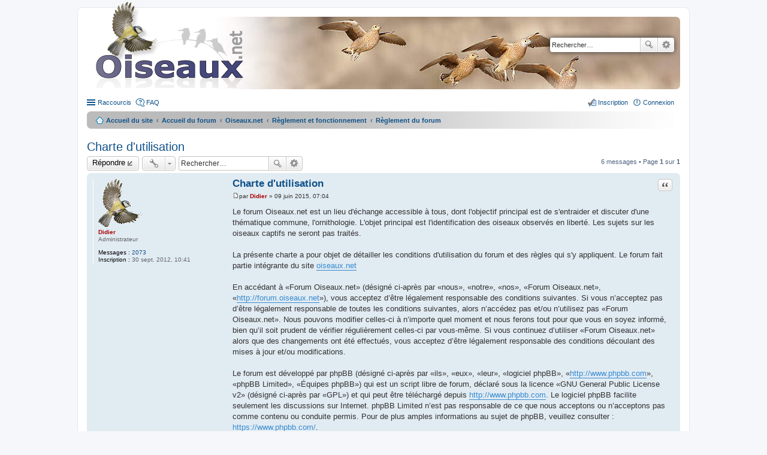

--- FILE ---
content_type: text/html; charset=UTF-8
request_url: https://forum.oiseaux.net/viewtopic.php?p=37330&sid=f78dc27dbf15276da7fdbc3e2f57050f
body_size: 8577
content:
<!DOCTYPE html>
<html dir="ltr" lang="fr">
<head>
<meta charset="utf-8" />
<meta name="viewport" content="width=device-width" />

<title>Charte d'utilisation - Forum Oiseaux.net</title>

	<link rel="alternate" type="application/atom+xml" title="Flux - Forum Oiseaux.net" href="/feed?sid=c6eb300d183c020df782acb74649f20d" />		<link rel="alternate" type="application/atom+xml" title="Flux - Tous les forums" href="/feed?sid=c6eb300d183c020df782acb74649f20d?mode=forums" />	<link rel="alternate" type="application/atom+xml" title="Flux - Nouveaux sujets" href="/feed?sid=c6eb300d183c020df782acb74649f20d?mode=topics" />	<link rel="alternate" type="application/atom+xml" title="Flux - Sujets actifs" href="/feed?sid=c6eb300d183c020df782acb74649f20d?mode=topics_active" />	<link rel="alternate" type="application/atom+xml" title="Flux - Forum - Règlement du forum" href="/feed?sid=c6eb300d183c020df782acb74649f20d?f=47" />	<link rel="alternate" type="application/atom+xml" title="Flux - Sujet - Charte d'utilisation" href="/feed?sid=c6eb300d183c020df782acb74649f20d?f=47&amp;t=412" />
	<link rel="canonical" href="https://forum.oiseaux.net/viewtopic.php?t=412" />

<!--
	phpBB style name: prosilver
	Based on style:   prosilver (this is the default phpBB3 style)
	Original author:  Tom Beddard ( http://www.subBlue.com/ )
	Modified by:
-->

<link href="./styles/birds/theme/print.css?assets_version=538" rel="stylesheet" type="text/css" media="print" title="printonly" />
<link href="./styles/birds/theme/stylesheet.css?assets_version=538" rel="stylesheet" type="text/css" media="screen, projection" />
<link href="./styles/birds/theme/fr/stylesheet.css?assets_version=538" rel="stylesheet" type="text/css" media="screen, projection" />
<link href="./styles/birds/theme/responsive.css?assets_version=538" rel="stylesheet" type="text/css" media="only screen and (max-width: 700px), only screen and (max-device-width: 700px)" />



<!--[if lte IE 9]>
	<link href="./styles/birds/theme/tweaks.css?assets_version=538" rel="stylesheet" type="text/css" media="screen, projection" />
<![endif]-->


<link href="./ext/vse/abbc3/styles/all/theme/abbc3_common.min.css?assets_version=538" rel="stylesheet" media="screen">
<link href="./ext/vse/lightbox/styles/all/template/lightbox/css/lightbox.min.css?assets_version=538" rel="stylesheet" media="screen">


	<style>
		@media (min-width: 900px) {
			.signature img.postimage,			.content img.postimage {
				
				max-width: 400px !important;
			}
		}
	</style>

</head>
<body id="phpbb" class="nojs notouch section-viewtopic ltr ">


<div id="wrap">
	<a id="top" class="anchor" accesskey="t"></a>
	<div id="page-header">
		<div class="headerbar">
			<div class="inner">

			<div id="site-description">
				<a id="logo" class="logo" href="https://www.oiseaux.net" title="Accueil du site"><span class="imageset site_logo"></span></a>
				<!--
				 <h1>Forum Oiseaux.net</h1>
				<p></p>
					<p class="skiplink"><a href="#start_here">Accéder au contenu</a></p>
				 -->
			</div>

						<div id="search-box" class="search-box search-header">
				<form action="./search.php?sid=c6eb300d183c020df782acb74649f20d" method="get" id="search">
				<fieldset>
					<input name="keywords" id="keywords" type="search" maxlength="128" title="Rechercher par mots-clés" class="inputbox search tiny" size="20" value="" placeholder="Rechercher…" />
					<button class="button icon-button search-icon" type="submit" title="Rechercher">Rechercher</button>
					<a href="./search.php?sid=c6eb300d183c020df782acb74649f20d" class="button icon-button search-adv-icon" title="Recherche avancée">Recherche avancée</a>
					<input type="hidden" name="sid" value="c6eb300d183c020df782acb74649f20d" />

				</fieldset>
				</form>
			</div>
			
			</div>
		</div>

		<div class="navbar" role="navigation">
	<div class="inner">

	<ul id="nav-main" class="linklist bulletin" role="menubar">

		<li id="quick-links" class="small-icon responsive-menu dropdown-container" data-skip-responsive="true">
			<a href="#" class="responsive-menu-link dropdown-trigger">Raccourcis</a>
			<div class="dropdown hidden">
				<div class="pointer"><div class="pointer-inner"></div></div>
				<ul class="dropdown-contents" role="menu">
					
											<li class="separator"></li>
																								<li class="small-icon icon-search-unanswered"><a href="./search.php?search_id=unanswered&amp;sid=c6eb300d183c020df782acb74649f20d" role="menuitem">Sujets sans réponse</a></li>
						<li class="small-icon icon-search-active"><a href="./search.php?search_id=active_topics&amp;sid=c6eb300d183c020df782acb74649f20d" role="menuitem">Sujets actifs</a></li>
						<li class="separator"></li>
						<li class="small-icon icon-search"><a href="./search.php?sid=c6eb300d183c020df782acb74649f20d" role="menuitem">Rechercher</a></li>
					
										<li class="separator"></li>

									</ul>
			</div>
		</li>

				<li class="small-icon icon-faq" data-skip-responsive="true"><a href="/help/faq?sid=c6eb300d183c020df782acb74649f20d" rel="help" title="Foire aux questions" role="menuitem">FAQ</a></li>
						
			<li class="small-icon icon-logout rightside"  data-skip-responsive="true"><a href="./ucp.php?mode=login&amp;redirect=viewtopic.php%3Fp%3D37330&amp;sid=c6eb300d183c020df782acb74649f20d" title="Connexion" accesskey="x" role="menuitem">Connexion</a></li>
					<li class="small-icon icon-register rightside" data-skip-responsive="true"><a href="./ucp.php?mode=register&amp;sid=c6eb300d183c020df782acb74649f20d" role="menuitem">Inscription</a></li>
						</ul>

	<ul id="nav-breadcrumbs" class="linklist navlinks" role="menubar">
						<li class="small-icon icon-home breadcrumbs">
			<span class="crumb"><a href="https://www.oiseaux.net" itemtype="http://data-vocabulary.org/Breadcrumb" itemscope="" data-navbar-reference="home">Accueil du site</a></span>						<span class="crumb"><a href="./index.php?sid=c6eb300d183c020df782acb74649f20d" accesskey="h" itemtype="http://data-vocabulary.org/Breadcrumb" itemscope="" data-navbar-reference="index">Accueil du forum</a></span>
																			<span class="crumb"  itemtype="http://data-vocabulary.org/Breadcrumb" itemscope="" data-forum-id="9"><a href="./viewforum.php?f=9&amp;sid=c6eb300d183c020df782acb74649f20d" itemtype="https://schema.org/Thing" itemscope itemprop="item"><span itemprop="name">Oiseaux.net</span></a><meta itemprop="position" content="" /></span>
																							<span class="crumb"  itemtype="http://data-vocabulary.org/Breadcrumb" itemscope="" data-forum-id="32"><a href="./viewforum.php?f=32&amp;sid=c6eb300d183c020df782acb74649f20d" itemtype="https://schema.org/Thing" itemscope itemprop="item"><span itemprop="name">Règlement et fonctionnement</span></a><meta itemprop="position" content="1" /></span>
																							<span class="crumb"  itemtype="http://data-vocabulary.org/Breadcrumb" itemscope="" data-forum-id="47"><a href="./viewforum.php?f=47&amp;sid=c6eb300d183c020df782acb74649f20d" itemtype="https://schema.org/Thing" itemscope itemprop="item"><span itemprop="name">Règlement du forum</span></a><meta itemprop="position" content="2" /></span>
												</li>
		
					<li class="rightside responsive-search" style="display: none;"><a href="./search.php?sid=c6eb300d183c020df782acb74649f20d" title="Accéder aux paramètres avancés de la recherche" role="menuitem">Rechercher</a></li>
			</ul>

	</div>
</div>
	</div>

	
	<a id="start_here" class="anchor"></a>
	<div id="page-body">

		
		
<h2 class="topic-title"><a href="./viewtopic.php?t=412&amp;sid=c6eb300d183c020df782acb74649f20d">Charte d'utilisation</a></h2>
<!-- NOTE: remove the style="display: none" when you want to have the forum description on the topic body -->



<div class="action-bar top">

	<div class="buttons">
		
			<a href="./posting.php?mode=reply&amp;t=412&amp;sid=c6eb300d183c020df782acb74649f20d" class="button icon-button reply-icon" title="Répondre">
			Répondre		</a>
	
			</div>

		<div class="dropdown-container dropdown-button-control topic-tools">
		<span title="Outils du sujet" class="button icon-button tools-icon dropdown-trigger dropdown-select"></span>
		<div class="dropdown hidden">
			<div class="pointer"><div class="pointer-inner"></div></div>
			<ul class="dropdown-contents">
																								<li class="small-icon icon-print"><a href="./viewtopic.php?t=412&amp;sid=c6eb300d183c020df782acb74649f20d&amp;view=print" title="Aperçu avant impression" accesskey="p">Aperçu avant impression</a></li>							</ul>
		</div>
	</div>

			<div class="search-box">
			<form method="get" id="topic-search" action="./search.php?sid=c6eb300d183c020df782acb74649f20d">
			<fieldset>
				<input class="inputbox search tiny"  type="search" name="keywords" id="search_keywords" size="20" placeholder="Rechercher…" />
				<button class="button icon-button search-icon" type="submit" title="Rechercher">Rechercher</button>
				<a href="./search.php?sid=c6eb300d183c020df782acb74649f20d" class="button icon-button search-adv-icon" title="Recherche avancée">Recherche avancée</a>
				<input type="hidden" name="t" value="412" />
<input type="hidden" name="sf" value="msgonly" />
<input type="hidden" name="sid" value="c6eb300d183c020df782acb74649f20d" />

			</fieldset>
			</form>
		</div>
	
			<div class="pagination">
			6 messages
							&bull; Page <strong>1</strong> sur <strong>1</strong>
					</div>
	
</div>


			<div id="p1992" class="post has-profile bg2">
		<div class="inner">

		<dl class="postprofile" id="profile1992">
			<dt class="has-profile-rank has-avatar">
				<div class="avatar-container">
																<a href="./memberlist.php?mode=viewprofile&amp;u=2&amp;sid=c6eb300d183c020df782acb74649f20d" class="avatar"><img class="avatar" src="./download/file.php?avatar=2_1351077459.png" width="74" height="80" alt="Avatar de l’utilisateur" /></a>														</div>
								<a href="./memberlist.php?mode=viewprofile&amp;u=2&amp;sid=c6eb300d183c020df782acb74649f20d" style="color: #AA0000;" class="username-coloured">Didier</a>							</dt>

			<dd class="profile-rank">Administrateur</dd>
		<dd class="profile-posts"><strong>Messages :</strong> <a href="./search.php?author_id=2&amp;sr=posts&amp;sid=c6eb300d183c020df782acb74649f20d">2073</a></dd>		<dd class="profile-joined"><strong>Inscription :</strong> 30 sept. 2012, 10:41</dd>		
		
						
						
		</dl>

		<div class="postbody">
						<div id="post_content1992">

			<h3 class="first"><a href="#p1992">Charte d'utilisation</a></h3>

									<ul class="post-buttons">
																																									<li>
							<a href="./posting.php?mode=quote&amp;p=1992&amp;sid=c6eb300d183c020df782acb74649f20d" title="Répondre en citant le message" class="button icon-button quote-icon"><span>Citation</span></a>
						</li>
														</ul>
					
			<p class="author"><a href="./viewtopic.php?p=1992&amp;sid=c6eb300d183c020df782acb74649f20d#p1992"><span class="imageset icon_post_target" title="Message">Message</span></a><span class="responsive-hide">par <strong><a href="./memberlist.php?mode=viewprofile&amp;u=2&amp;sid=c6eb300d183c020df782acb74649f20d" style="color: #AA0000;" class="username-coloured">Didier</a></strong> &raquo; </span>09 juin 2015, 07:04 </p>

			
			
			<div class="content">Le forum Oiseaux.net est un lieu d'échange accessible à tous, dont l'objectif principal est de s'entraider et discuter d'une thématique commune, l'ornithologie. L'objet principal est l'identification des oiseaux observés en liberté. Les sujets sur les oiseaux captifs ne seront pas traités.<br>
<br>
La présente charte a pour objet de détailler les conditions d'utilisation du forum et des règles qui s'y appliquent. Le forum fait partie intégrante du site <a href="https://www.oiseaux.net" class="postlink">oiseaux.net</a><br>
<br>
En accédant à «Forum Oiseaux.net» (désigné ci-après par «nous», «notre», «nos», «Forum Oiseaux.net», «<a href="http://forum.oiseaux.net" class="postlink">http://forum.oiseaux.net</a>»), vous acceptez d’être légalement responsable des conditions suivantes. Si vous n’acceptez pas d’être légalement responsable de toutes les conditions suivantes, alors n’accédez pas et/ou n’utilisez pas «Forum Oiseaux.net». Nous pouvons modifier celles-ci à n’importe quel moment et nous ferons tout pour que vous en soyez informé, bien qu’il soit prudent de vérifier régulièrement celles-ci par vous-même. Si vous continuez d’utiliser «Forum Oiseaux.net» alors que des changements ont été effectués, vous acceptez d’être légalement responsable des conditions découlant des mises à jour et/ou modifications.<br>
<br>
Le forum est développé par phpBB (désigné ci-après par «ils», «eux», «leur», «logiciel phpBB», «<a href="http://www.phpbb.com" class="postlink">http://www.phpbb.com</a>», «phpBB Limited», «Équipes phpBB») qui est un script libre de forum, déclaré sous la licence «GNU General Public License v2» (désigné ci-après par «GPL») et qui peut être téléchargé depuis <a href="http://www.phpbb.com" class="postlink">http://www.phpbb.com</a>. Le logiciel phpBB facilite seulement les discussions sur Internet. phpBB Limited n’est pas responsable de ce que nous acceptons ou n’acceptons pas comme contenu ou conduite permis. Pour de plus amples informations au sujet de phpBB, veuillez consulter : <a href="https://www.phpbb.com/" class="postlink">https://www.phpbb.com/</a>.<br>
<br>
Vous acceptez de ne pas publier de contenu abusif, obscène, vulgaire, diffamatoire, choquant, menaçant, à caractère sexuel ou tout autre contenu qui peut transgresser les lois de votre pays, du pays où «Forum Oiseaux.net» est hébergé ou les lois internationales. Le faire peut vous mener à un bannissement immédiat et permanent, avec une notification à votre fournisseur d’accès à Internet si nous le jugeons nécessaire. Les adresses IP de tous les messages sont enregistrées pour aider au renforcement de ces conditions. Vous acceptez que «Forum Oiseaux.net» supprime, modifie, déplace ou verrouille n’importe quel sujet lorsque nous estimons que cela est nécessaire. En tant que membre du forum, vous acceptez que toutes les informations que vous avez saisies soient stockées dans notre base de données. Bien que ces informations ne soient pas diffusées à une tierce partie sans votre consentement, ni «Forum Oiseaux.net», ni phpBB ne pourront être tenus comme responsables en cas de tentative de piratage visant à compromettre les données.</div>

			
									
									
						</div>

		</div>

		<div class="back2top"><a href="#top" class="top" title="Haut">Haut</a></div>

		</div>
	</div>

	<hr class="divider" />
				<div id="p37314" class="post has-profile bg1">
		<div class="inner">

		<dl class="postprofile" id="profile37314">
			<dt class="no-profile-rank no-avatar">
				<div class="avatar-container">
																			</div>
								<a href="./memberlist.php?mode=viewprofile&amp;u=2622&amp;sid=c6eb300d183c020df782acb74649f20d" class="username">Anneduraincy</a>							</dt>

			
		<dd class="profile-posts"><strong>Messages :</strong> <a href="./search.php?author_id=2622&amp;sr=posts&amp;sid=c6eb300d183c020df782acb74649f20d">11</a></dd>		<dd class="profile-joined"><strong>Inscription :</strong> 02 avr. 2018, 11:01</dd>		
		
						
						
		</dl>

		<div class="postbody">
						<div id="post_content37314">

			<h3 ><a href="#p37314">Re: Charte d'utilisation</a></h3>

									<ul class="post-buttons">
																																									<li>
							<a href="./posting.php?mode=quote&amp;p=37314&amp;sid=c6eb300d183c020df782acb74649f20d" title="Répondre en citant le message" class="button icon-button quote-icon"><span>Citation</span></a>
						</li>
														</ul>
					
			<p class="author"><a href="./viewtopic.php?p=37314&amp;sid=c6eb300d183c020df782acb74649f20d#p37314"><span class="imageset icon_post_target" title="Message">Message</span></a><span class="responsive-hide">par <strong><a href="./memberlist.php?mode=viewprofile&amp;u=2622&amp;sid=c6eb300d183c020df782acb74649f20d" class="username">Anneduraincy</a></strong> &raquo; </span>22 août 2019, 10:39 </p>

			
			
			<div class="content">bonjour <br>
<br>
le forum est bien compliqué pour l'utilisation <br>
<br>
Comment contacter l'utilisateur ? <br>
<br>
j'ai posé une question concernant l'identification d'un oiseau le 21 aout ( photo d'un oiseau dans la main )<br>
 si je tape sur Anneduraincy en ht à dtre , j'ai une réponse . Si je consulte la liste journalière des demandes d'identification , je ne vois pas mon courrier <br>
d'autrepart pour quoi les listes de courrier sont en sens contraire , au lieu d'afficher en tête de liste  le  courrier le plus récent , vous affichez le plus ancien 2015 !<br>
et puis j'avais coché la case recevoir une notificationlorsqu'une réponse est publiée , mais je n'ai rien reçu<br>
<br>
merci d'avance pour votre réponse   <a href="mailto:Anne.graminee@gmail.com">Anne.graminee@gmail.com</a></div>

			
									
									
						</div>

		</div>

		<div class="back2top"><a href="#top" class="top" title="Haut">Haut</a></div>

		</div>
	</div>

	<hr class="divider" />
				<div id="p37317" class="post has-profile bg2">
		<div class="inner">

		<dl class="postprofile" id="profile37317">
			<dt class="has-profile-rank has-avatar">
				<div class="avatar-container">
																<a href="./memberlist.php?mode=viewprofile&amp;u=306&amp;sid=c6eb300d183c020df782acb74649f20d" class="avatar"><img class="avatar" src="./download/file.php?avatar=306_1428402760.jpg" width="61" height="80" alt="Avatar de l’utilisateur" /></a>														</div>
								<a href="./memberlist.php?mode=viewprofile&amp;u=306&amp;sid=c6eb300d183c020df782acb74649f20d" style="color: #006600;" class="username-coloured">Jean FRANCOIS</a>							</dt>

			<dd class="profile-rank">Modérateur</dd>
		<dd class="profile-posts"><strong>Messages :</strong> <a href="./search.php?author_id=306&amp;sr=posts&amp;sid=c6eb300d183c020df782acb74649f20d">20830</a></dd>		<dd class="profile-joined"><strong>Inscription :</strong> 07 oct. 2012, 17:51</dd>		
		
						
						
		</dl>

		<div class="postbody">
						<div id="post_content37317">

			<h3 ><a href="#p37317">Re: Charte d'utilisation</a></h3>

									<ul class="post-buttons">
																																									<li>
							<a href="./posting.php?mode=quote&amp;p=37317&amp;sid=c6eb300d183c020df782acb74649f20d" title="Répondre en citant le message" class="button icon-button quote-icon"><span>Citation</span></a>
						</li>
														</ul>
					
			<p class="author"><a href="./viewtopic.php?p=37317&amp;sid=c6eb300d183c020df782acb74649f20d#p37317"><span class="imageset icon_post_target" title="Message">Message</span></a><span class="responsive-hide">par <strong><a href="./memberlist.php?mode=viewprofile&amp;u=306&amp;sid=c6eb300d183c020df782acb74649f20d" style="color: #006600;" class="username-coloured">Jean FRANCOIS</a></strong> &raquo; </span>22 août 2019, 11:21 </p>

			
			
			<div class="content">Bonjour,
<blockquote><div><cite>Anneduraincy  :</cite>le forum est bien compliqué pour l'utilisation</div></blockquote>Ah bon ?
<blockquote><div><cite>Anneduraincy  :</cite>Comment contacter l'utilisateur ?</div></blockquote>Quel est le sens de votre question ? Qui voulez-vous contacter ?
<blockquote><div><cite>Anneduraincy  :</cite>
Si je consulte la liste journalière des demandes d'identification , je ne vois pas mon courrier
</div></blockquote>Peut-être parce que j'ai déplacé le sujet. Comme il concernait un oiseau de cage échappé, donc hors sujet sur oiseaux.net, je l'ai redirigé vers le forum d'échanges.
<blockquote><div><cite>Anneduraincy  :</cite>
d'autrepart pour quoi les listes de courrier sont en sens contraire , au lieu d'afficher en tête de liste le courrier le plus récent , vous affichez le plus ancien 2015 !
</div></blockquote>Je pense que vous avez le choix du sens. Didier le confirmera.
<blockquote><div><cite>Anneduraincy  :</cite>
j'avais coché la case recevoir une notificationlorsqu'une réponse est publiée , mais je n'ai rien reçu
</div></blockquote>C'est plus embêtant. Perso, je ne reçois aucune notification en temps réel, mais décalée dans le temps, pour une raison que j'ignore. Mais je les reçois.<br>
Amicalement<br>
JF</div>

			
									
									
						</div>

		</div>

		<div class="back2top"><a href="#top" class="top" title="Haut">Haut</a></div>

		</div>
	</div>

	<hr class="divider" />
				<div id="p37319" class="post has-profile bg1">
		<div class="inner">

		<dl class="postprofile" id="profile37319">
			<dt class="no-profile-rank no-avatar">
				<div class="avatar-container">
																			</div>
								<a href="./memberlist.php?mode=viewprofile&amp;u=2622&amp;sid=c6eb300d183c020df782acb74649f20d" class="username">Anneduraincy</a>							</dt>

			
		<dd class="profile-posts"><strong>Messages :</strong> <a href="./search.php?author_id=2622&amp;sr=posts&amp;sid=c6eb300d183c020df782acb74649f20d">11</a></dd>		<dd class="profile-joined"><strong>Inscription :</strong> 02 avr. 2018, 11:01</dd>		
		
						
						
		</dl>

		<div class="postbody">
						<div id="post_content37319">

			<h3 ><a href="#p37319">Re: Charte d'utilisation</a></h3>

									<ul class="post-buttons">
																																									<li>
							<a href="./posting.php?mode=quote&amp;p=37319&amp;sid=c6eb300d183c020df782acb74649f20d" title="Répondre en citant le message" class="button icon-button quote-icon"><span>Citation</span></a>
						</li>
														</ul>
					
			<p class="author"><a href="./viewtopic.php?p=37319&amp;sid=c6eb300d183c020df782acb74649f20d#p37319"><span class="imageset icon_post_target" title="Message">Message</span></a><span class="responsive-hide">par <strong><a href="./memberlist.php?mode=viewprofile&amp;u=2622&amp;sid=c6eb300d183c020df782acb74649f20d" class="username">Anneduraincy</a></strong> &raquo; </span>22 août 2019, 12:26 </p>

			
			
			<div class="content">bonjourmerci de votre réponse mais je m'étonne que ma demande  d'identification soit partie ds un autre forum sans avoir été avertie par une notification . Ayant ds ma main un oiseau inconnu , comment voulez vous que je sache que cet oiseau provient d'une volière , donc qu'il  ne concerne pas votre site ?<br>
j'ai passé beaucoup de temps , sur ce forum à chercher mon courrier inutilement <br>
vous voyez bien que ce site n'est pas simple <br>
<br>
ma question sur l'utilisateur est une erreur de mot  , je voulais dire comment contacter l'administrateur , ce n'est écrit nulle part <br>
<br>
vous parlez de Didier , qui est ce ?</div>

			
									
									
						</div>

		</div>

		<div class="back2top"><a href="#top" class="top" title="Haut">Haut</a></div>

		</div>
	</div>

	<hr class="divider" />
				<div id="p37328" class="post has-profile bg2">
		<div class="inner">

		<dl class="postprofile" id="profile37328">
			<dt class="has-profile-rank has-avatar">
				<div class="avatar-container">
																<a href="./memberlist.php?mode=viewprofile&amp;u=264&amp;sid=c6eb300d183c020df782acb74649f20d" class="avatar"><img class="avatar" src="./download/file.php?avatar=264_1351031371.jpg" width="77" height="80" alt="Avatar de l’utilisateur" /></a>														</div>
								<a href="./memberlist.php?mode=viewprofile&amp;u=264&amp;sid=c6eb300d183c020df782acb74649f20d" style="color: #AA0000;" class="username-coloured">dominique.marques</a>							</dt>

			<dd class="profile-rank">Administrateur</dd>
		<dd class="profile-posts"><strong>Messages :</strong> <a href="./search.php?author_id=264&amp;sr=posts&amp;sid=c6eb300d183c020df782acb74649f20d">7504</a></dd>		<dd class="profile-joined"><strong>Inscription :</strong> 07 oct. 2012, 17:51</dd>		
		
						
						
		</dl>

		<div class="postbody">
						<div id="post_content37328">

			<h3 ><a href="#p37328">Re: Charte d'utilisation</a></h3>

									<ul class="post-buttons">
																																									<li>
							<a href="./posting.php?mode=quote&amp;p=37328&amp;sid=c6eb300d183c020df782acb74649f20d" title="Répondre en citant le message" class="button icon-button quote-icon"><span>Citation</span></a>
						</li>
														</ul>
					
			<p class="author"><a href="./viewtopic.php?p=37328&amp;sid=c6eb300d183c020df782acb74649f20d#p37328"><span class="imageset icon_post_target" title="Message">Message</span></a><span class="responsive-hide">par <strong><a href="./memberlist.php?mode=viewprofile&amp;u=264&amp;sid=c6eb300d183c020df782acb74649f20d" style="color: #AA0000;" class="username-coloured">dominique.marques</a></strong> &raquo; </span>22 août 2019, 18:33 </p>

			
			
			<div class="content">Bonsoir,
<blockquote><div><cite>Anneduraincy  :</cite>vous parlez de Didier , qui est ce ?</div></blockquote>
Didier Colin est le fondateur de Oiseaux.net et administrateur avec moi du forum mais sa partie est plutôt le site de photos.<br>
Je vais donc essayer de compléter les réponses de Jean.
<blockquote><div><cite>Anneduraincy  :</cite>le forum est bien compliqué pour l'utilisation</div></blockquote>
Attention ce n'est pas un blog ou un site façon Facebook, c'est un forum standard comme il en existe des milliers sur l'architecture phpBB3, seul l'habillage, la déco en sont personnalisés  <img class="smilies" src="./images/smilies/icon_cool.gif" width="15" height="17" alt="8-)" title="Décontracté"> 
<blockquote><div><cite>Jean FRANCOIS  :</cite>
<blockquote><div><cite>  :</cite>Anneduraincy  :<br>
    d'autrepart pour quoi les listes de courrier sont en sens contraire , au lieu d'afficher en tête de liste le courrier le plus récent , vous affichez le plus ancien 2015 ! 
</div></blockquote>
Je pense que vous avez le choix du sens. Didier le confirmera.
</div></blockquote>
Je confirme l'ordre d'affichage des messages est un choix de l'utilisateur auquel vous pouvez accéder par le panneau de contrôle utilisateur (clic droit sur votre nom en haut à droite), préférences du forum -&gt; Modifier les options d’affichage
<blockquote><div><cite>Jean FRANCOIS  :</cite>Peut-être parce que j'ai déplacé le sujet.</div></blockquote>
Lors d'un déplacement de message les notifications (mail ou forum) pointent toujours vers le sujet même s'il a été déplacé, le problème vient des notifications mails que vous n'avez pas reçues.<br>

<blockquote><div><cite>Anneduraincy  :</cite>
j'avais coché la case recevoir une notification lorsqu'une réponse est publiée , mais je n'ai rien reçu
</div></blockquote>
Il est possible que l'option ne se soit pas bien configurée, c'est vérifiable aussi dans le panneau de contrôle utilisateur, toujours dans les préférences du forum -&gt;  Modifier les méthodes de notification <br>
L'autre possibilité peut aussi venir de votre logiciel de courrier qui considère que les mails du forum sont des spams  <img class="smilies" src="./images/smilies/icon_e_confused.gif" width="15" height="17" alt=":?" title="Troublé"> <br>
Pour ça je ne peux rien faire.<br>
<br>
Sinon, comme dans tout forum, pour contacter un administrateur, ou toute autre personne,  il suffit de cliquer sur son nom  <img class="smilies" src="./images/smilies/icon_e_wink.gif" width="15" height="17" alt=";)" title="Clin d’œil"> <br>
<br>
Bien amicalement<br>
Dominique</div>

			
									
									<div id="sig37328" class="signature">"Le spectacle de la nature est toujours beau" (Aristote)</div>
						</div>

		</div>

		<div class="back2top"><a href="#top" class="top" title="Haut">Haut</a></div>

		</div>
	</div>

	<hr class="divider" />
				<div id="p37330" class="post has-profile bg1">
		<div class="inner">

		<dl class="postprofile" id="profile37330">
			<dt class="no-profile-rank no-avatar">
				<div class="avatar-container">
																			</div>
								<a href="./memberlist.php?mode=viewprofile&amp;u=2622&amp;sid=c6eb300d183c020df782acb74649f20d" class="username">Anneduraincy</a>							</dt>

			
		<dd class="profile-posts"><strong>Messages :</strong> <a href="./search.php?author_id=2622&amp;sr=posts&amp;sid=c6eb300d183c020df782acb74649f20d">11</a></dd>		<dd class="profile-joined"><strong>Inscription :</strong> 02 avr. 2018, 11:01</dd>		
		
						
						
		</dl>

		<div class="postbody">
						<div id="post_content37330">

			<h3 ><a href="#p37330">Re: Charte d'utilisation</a></h3>

									<ul class="post-buttons">
																																									<li>
							<a href="./posting.php?mode=quote&amp;p=37330&amp;sid=c6eb300d183c020df782acb74649f20d" title="Répondre en citant le message" class="button icon-button quote-icon"><span>Citation</span></a>
						</li>
														</ul>
					
			<p class="author"><a href="./viewtopic.php?p=37330&amp;sid=c6eb300d183c020df782acb74649f20d#p37330"><span class="imageset icon_post_target" title="Message">Message</span></a><span class="responsive-hide">par <strong><a href="./memberlist.php?mode=viewprofile&amp;u=2622&amp;sid=c6eb300d183c020df782acb74649f20d" class="username">Anneduraincy</a></strong> &raquo; </span>22 août 2019, 18:57 </p>

			
			
			<div class="content">merci de votre patience et sérieux , quand j'aurais un  peu de temps je vais étudier tt cela</div>

			
									
									
						</div>

		</div>

		<div class="back2top"><a href="#top" class="top" title="Haut">Haut</a></div>

		</div>
	</div>

	<hr class="divider" />
	

	<form id="viewtopic" method="post" action="./viewtopic.php?t=412&amp;sid=c6eb300d183c020df782acb74649f20d">
	<fieldset class="display-options" style="margin-top: 0; ">
				<label>Afficher les messages publiés depuis : <select name="st" id="st"><option value="0" selected="selected">Tous les messages</option><option value="1">1 jour</option><option value="7">7 jours</option><option value="14">2 semaines</option><option value="30">1 mois</option><option value="90">3 mois</option><option value="180">6 mois</option><option value="365">1 an</option></select></label>
		<label>Trier par <select name="sk" id="sk"><option value="a">Auteur</option><option value="t" selected="selected">Date du message</option><option value="s">Sujet</option></select></label> <label><select name="sd" id="sd"><option value="a" selected="selected">Croissant</option><option value="d">Décroissant</option></select></label>
		<input type="submit" name="sort" value="Aller" class="button2" />
			</fieldset>
	</form>
	<hr />

<div class="action-bar bottom">
	<div class="buttons">
		
			<a href="./posting.php?mode=reply&amp;t=412&amp;sid=c6eb300d183c020df782acb74649f20d" class="button icon-button reply-icon" title="Répondre">
			Répondre		</a>
	
			</div>

		<div class="dropdown-container dropdown-button-control topic-tools">
		<span title="Outils du sujet" class="button icon-button tools-icon dropdown-trigger dropdown-select"></span>
		<div class="dropdown hidden">
			<div class="pointer"><div class="pointer-inner"></div></div>
			<ul class="dropdown-contents">
																								<li class="small-icon icon-print"><a href="./viewtopic.php?t=412&amp;sid=c6eb300d183c020df782acb74649f20d&amp;view=print" title="Aperçu avant impression" accesskey="p">Aperçu avant impression</a></li>							</ul>
		</div>
	</div>

	
			<div class="pagination">
			6 messages
							&bull; Page <strong>1</strong> sur <strong>1</strong>
					</div>
		<div class="clear"></div>
</div>


	<p class="jumpbox-return"><a href="./viewforum.php?f=47&amp;sid=c6eb300d183c020df782acb74649f20d" class="left-box arrow-left" accesskey="r">Revenir à « Règlement du forum »</a></p>


	<div class="dropdown-container dropdown-container-right dropdown-up dropdown-left dropdown-button-control" id="jumpbox">
		<span title="Aller" class="dropdown-trigger button dropdown-select">
			Aller		</span>
		<div class="dropdown hidden">
			<div class="pointer"><div class="pointer-inner"></div></div>
			<ul class="dropdown-contents">
																			<li><a href="./viewforum.php?f=9&amp;sid=c6eb300d183c020df782acb74649f20d">Oiseaux.net</a></li>
																<li>&nbsp; &nbsp;<a href="./viewforum.php?f=30&amp;sid=c6eb300d183c020df782acb74649f20d">Forum d'identification</a></li>
																<li>&nbsp; &nbsp;&nbsp; &nbsp;<a href="./viewforum.php?f=38&amp;sid=c6eb300d183c020df782acb74649f20d">Identification simple (Europe)</a></li>
																<li>&nbsp; &nbsp;&nbsp; &nbsp;<a href="./viewforum.php?f=34&amp;sid=c6eb300d183c020df782acb74649f20d">Identification simple (Monde)</a></li>
																<li>&nbsp; &nbsp;&nbsp; &nbsp;<a href="./viewforum.php?f=35&amp;sid=c6eb300d183c020df782acb74649f20d">Identification guidée (Europe)</a></li>
																<li>&nbsp; &nbsp;&nbsp; &nbsp;<a href="./viewforum.php?f=56&amp;sid=c6eb300d183c020df782acb74649f20d">Identification guidée (Monde)</a></li>
																<li>&nbsp; &nbsp;&nbsp; &nbsp;<a href="./viewforum.php?f=55&amp;sid=c6eb300d183c020df782acb74649f20d">Quelle sous-espèce ?</a></li>
																<li>&nbsp; &nbsp;&nbsp; &nbsp;<a href="./viewforum.php?f=52&amp;sid=c6eb300d183c020df782acb74649f20d">Fiches d'aide à l'identification</a></li>
																<li>&nbsp; &nbsp;<a href="./viewforum.php?f=59&amp;sid=c6eb300d183c020df782acb74649f20d">Outils d'aide à l'identification</a></li>
																<li>&nbsp; &nbsp;&nbsp; &nbsp;<a href="./viewforum.php?f=62&amp;sid=c6eb300d183c020df782acb74649f20d">A partir de critères géographiques et de listes</a></li>
																<li>&nbsp; &nbsp;&nbsp; &nbsp;<a href="./viewforum.php?f=61&amp;sid=c6eb300d183c020df782acb74649f20d">Identification par intelligence artificielle</a></li>
																<li>&nbsp; &nbsp;<a href="./viewforum.php?f=32&amp;sid=c6eb300d183c020df782acb74649f20d">Règlement et fonctionnement</a></li>
																<li>&nbsp; &nbsp;&nbsp; &nbsp;<a href="./viewforum.php?f=47&amp;sid=c6eb300d183c020df782acb74649f20d">Règlement du forum</a></li>
																<li>&nbsp; &nbsp;&nbsp; &nbsp;<a href="./viewforum.php?f=45&amp;sid=c6eb300d183c020df782acb74649f20d">Fonctionnement</a></li>
																<li>&nbsp; &nbsp;<a href="./viewforum.php?f=46&amp;sid=c6eb300d183c020df782acb74649f20d">Espace &quot;Échanges&quot;</a></li>
																<li>&nbsp; &nbsp;&nbsp; &nbsp;<a href="./viewforum.php?f=48&amp;sid=c6eb300d183c020df782acb74649f20d">Ornithologie générale</a></li>
																<li>&nbsp; &nbsp;&nbsp; &nbsp;<a href="./viewforum.php?f=49&amp;sid=c6eb300d183c020df782acb74649f20d">Documents et matériels</a></li>
																<li>&nbsp; &nbsp;&nbsp; &nbsp;<a href="./viewforum.php?f=50&amp;sid=c6eb300d183c020df782acb74649f20d">Partage d'infos</a></li>
																<li>&nbsp; &nbsp;&nbsp; &nbsp;<a href="./viewforum.php?f=54&amp;sid=c6eb300d183c020df782acb74649f20d">Quiz et devinettes</a></li>
																<li>&nbsp; &nbsp;&nbsp; &nbsp;<a href="./viewforum.php?f=63&amp;sid=c6eb300d183c020df782acb74649f20d">Voyages, balades, déplacements - infos, questions</a></li>
																<li>&nbsp; &nbsp;&nbsp; &nbsp;&nbsp; &nbsp;<a href="./viewforum.php?f=64&amp;sid=c6eb300d183c020df782acb74649f20d">Comptes-rendus de voyages</a></li>
																<li>&nbsp; &nbsp;&nbsp; &nbsp;&nbsp; &nbsp;<a href="./viewforum.php?f=65&amp;sid=c6eb300d183c020df782acb74649f20d">Recherche d'informations</a></li>
																<li>&nbsp; &nbsp;&nbsp; &nbsp;<a href="./viewforum.php?f=44&amp;sid=c6eb300d183c020df782acb74649f20d">Mises à jour du site</a></li>
										</ul>
		</div>
	</div>



			</div>


<div id="page-footer">
	<div class="navbar" role="navigation">
	<div class="inner">

	<ul id="nav-footer" class="nav-footer linklist" role="menubar">
		<li class="breadcrumbs">
							<span class="crumb"><a href="https://www.oiseaux.net" data-navbar-reference="home"><i class="icon fa-home fa-fw" aria-hidden="true"></i><span>Accueil du site</span></a></span>									<span class="crumb"><a href="./index.php?sid=c6eb300d183c020df782acb74649f20d" data-navbar-reference="index"><span>Accueil du forum</span></a></span>					</li>
		
				<li class="rightside">Fuseau horaire sur <span title="Europe/Paris">UTC+01:00</span></li>
							<li class="rightside">
				<a href="/user/delete_cookies?sid=c6eb300d183c020df782acb74649f20d" data-ajax="true" data-refresh="true" role="menuitem">
					<i class="icon fa-trash fa-fw" aria-hidden="true"></i><span>Supprimer les cookies</span>
				</a>
			</li>
														</ul>

	</div>
</div>

	<div class="copyright">
				Développé par <a href="https://www.phpbb.com/">phpBB</a>&reg; Forum Software &copy; phpBB Limited
		<br /><a href="https://www.phpbb.com/customise/db/translation/french/">Traduction française officielle</a> &copy; <a href="https://mastodon.social/@milescellar">Miles Cellar</a>							</div>

	<div id="darkenwrapper" data-ajax-error-title="Erreur AJAX" data-ajax-error-text="Une erreur est survenue lors du traitement de votre requête." data-ajax-error-text-abort="La requête a été interrompue par l’utilisateur." data-ajax-error-text-timeout="Votre requête a expiré prématurément. Veuillez réessayer." data-ajax-error-text-parsererror="Une erreur est survenue lors du traitement de votre requête et le serveur a renvoyé une réponse invalide.">
		<div id="darken">&nbsp;</div>
	</div>
	<div id="loading_indicator"></div>

	<div id="phpbb_alert" class="phpbb_alert" data-l-err="Erreur" data-l-timeout-processing-req="Le délai a été dépassé.">
		<a href="#" class="alert_close"></a>
		<h3 class="alert_title">&nbsp;</h3><p class="alert_text"></p>
	</div>
	<div id="phpbb_confirm" class="phpbb_alert">
		<a href="#" class="alert_close"></a>
		<div class="alert_text"></div>
	</div>
</div>

</div>

<div>
	<a id="bottom" class="anchor" accesskey="z"></a>
	</div>


<script type="text/javascript" src="./assets/javascript/jquery-3.7.1.min.js?assets_version=538"></script>
<script type="text/javascript" src="./assets/javascript/core.js?assets_version=538"></script>

											<script>
		var vseLightbox = {};
		vseLightbox.resizeHeight = 0;
		vseLightbox.resizeWidth = 400;
		vseLightbox.lightboxGal = 1;
		vseLightbox.lightboxSig = 1;
		vseLightbox.imageTitles = 1;
		vseLightbox.lightboxAll = 0;
		vseLightbox.downloadFile = 'download/file.php';
	</script>

<script src="./styles/birds/template/forum_fn.js?assets_version=538"></script>
<script src="./styles/birds/template/ajax.js?assets_version=538"></script>
<script src="./ext/vse/abbc3/styles/all/template/js/abbc3.min.js?assets_version=538"></script>
<script src="./ext/vse/lightbox/styles/all/template/js/resizer.js?assets_version=538"></script>
<script src="./ext/vse/lightbox/styles/all/template/lightbox/js/lightbox.min.js?assets_version=538"></script>


<script>
	lightbox.option({
		'albumLabel': 'Image\u0020\u00251\u0020sur\u0020\u00252'
	});
</script>
<script type="text/javascript">
//<![CDATA[
var On_Liste_Fond=['1','3','4','5','7','10','11','12','13','14','15','16','17','18','19','20','22','24','25','26','27','29','30','31','32','33','34','35','36','37','38','39','40','41','42','44','45'];var Nums_Fond=Math.floor(Math.random()*On_Liste_Fond.length);if(document.getElementsByClassName("headerbar")){document.getElementsByClassName('headerbar')[0].style.backgroundImage="url(https://www.oiseaux.net/front/images/" + On_Liste_Fond[Nums_Fond] + ".130.h.jpg)";};if(document.getElementById("wrap")){document.getElementById("wrap").style.backgroundImage="url(https://www.oiseaux.net/images/on/pix.png)"};
//]]>
</script>

</body>
</html>
